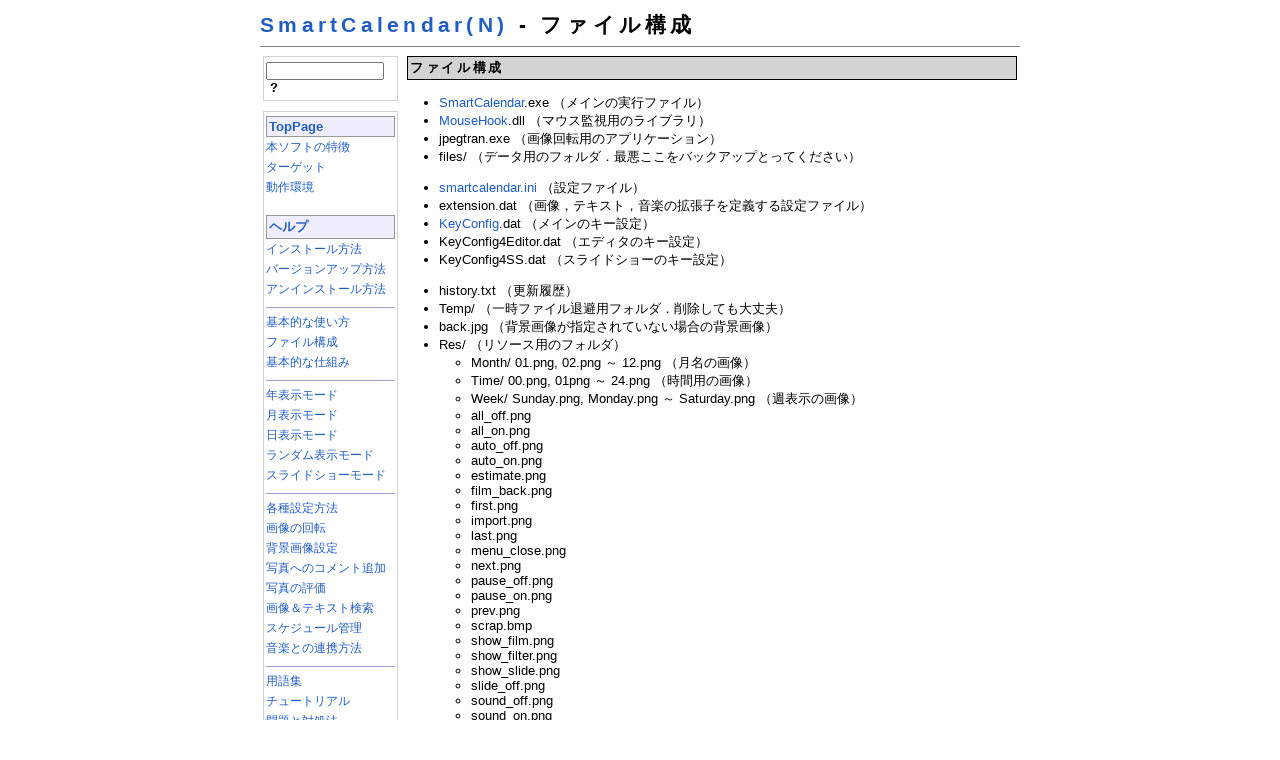

--- FILE ---
content_type: text/html; charset=EUC-JP
request_url: http://webox.sakura.ne.jp/software/smartcalendar/wiki/index.php?%A5%D5%A5%A1%A5%A4%A5%EB%B9%BD%C0%AE
body_size: 19041
content:
<?xml version="1.0" encoding="EUC-JP" ?>
<!DOCTYPE html PUBLIC "-//W3C//DTD XHTML 1.1//EN" "http://www.w3.org/TR/xhtml11/DTD/xhtml11.dtd">
<html xmlns="http://www.w3.org/1999/xhtml" xml:lang="ja">
<head>
 <meta http-equiv="content-type" content="application/xhtml+xml; charset=EUC-JP" />
 <meta http-equiv="content-style-type" content="text/css" />

 <title>[Calendar2.0] SmartCalendar(N) ファイル構成</title>
 <link rel="stylesheet" type="text/css" media="screen" href="skin/breeze/breeze.css" charset="Shift_JIS" />
 <link rel="stylesheet" type="text/css" media="print"  href="skin/breeze/print.css" charset="Shift_JIS" />
 <link rel="alternate" type="application/rss+xml" title="RSS" href="http://webox.sakura.ne.jp/software/smartcalendar/wiki/index.php?cmd=rss" />

<script type="text/javascript" language="javascript" src="skin/breeze/style.js">
</script>


</head>
<!-- breeze v0.1 - a pukiwiki skin -->
<body onload="stylizeLinks('_blank');">
<div id="content">
<div id="header">

<h1><a href="http://calendar2.org/wiki/">SmartCalendar(N)</a> - ファイル構成 </h1>

<hr class="title">
<table class="three"><tr><td valign="top">
<div id="menubar">
<div id="searchbox"><form method="post" action="?cmd=search"><input type="hidden" name="type" value="AND" /><input type="text" id="search" name="word" />&nbsp;<span onclick="document.forms[1].submit()" style="cursor: pointer; cursor: hand">?</span></form>
</div>

<div id="changed"><h3 id="content_2_0"><a href="http://webox.sakura.ne.jp/software/smartcalendar/wiki/index.php?FrontPage" title="FrontPage (5756d)">TopPage</a></h3>
<ul><li><a href="http://webox.sakura.ne.jp/software/smartcalendar/wiki/index.php?Feature" title="Feature (5756d)">本ソフトの特徴</a><br /></li>
<li><a href="http://webox.sakura.ne.jp/software/smartcalendar/wiki/index.php?Target" title="Target (5756d)">ターゲット</a><br /></li>
<li><a href="http://webox.sakura.ne.jp/software/smartcalendar/wiki/index.php?Environment" title="Environment (5756d)">動作環境</a><br />
<br /></li></ul>

<div class="jumpmenu"><a href="#navigator">&uarr;</a></div><h3 id="content_2_1"><a href="http://webox.sakura.ne.jp/software/smartcalendar/wiki/index.php?%A5%D8%A5%EB%A5%D7" title="ヘルプ (5756d)">ヘルプ</a></h3>
<ul><li><a href="http://webox.sakura.ne.jp/software/smartcalendar/wiki/index.php?%A5%A4%A5%F3%A5%B9%A5%C8%A1%BC%A5%EB%CA%FD%CB%A1" title="インストール方法 (5756d)">インストール方法</a></li>
<li><a href="http://webox.sakura.ne.jp/software/smartcalendar/wiki/index.php?%A5%D0%A1%BC%A5%B8%A5%E7%A5%F3%A5%A2%A5%C3%A5%D7%CA%FD%CB%A1" title="バージョンアップ方法 (5756d)">バージョンアップ方法</a></li>
<li><a href="http://webox.sakura.ne.jp/software/smartcalendar/wiki/index.php?%A5%A2%A5%F3%A5%A4%A5%F3%A5%B9%A5%C8%A1%BC%A5%EB%CA%FD%CB%A1" title="アンインストール方法 (5756d)">アンインストール方法</a></li></ul>
<hr class="full_hr" />
<ul><li><a href="http://webox.sakura.ne.jp/software/smartcalendar/wiki/index.php?%BB%C8%A4%A4%CA%FD" title="使い方 (5756d)">基本的な使い方</a></li>
<li><a href="http://webox.sakura.ne.jp/software/smartcalendar/wiki/index.php?%A5%D5%A5%A1%A5%A4%A5%EB%B9%BD%C0%AE" title="ファイル構成 (5756d)">ファイル構成</a></li>
<li><a href="http://webox.sakura.ne.jp/software/smartcalendar/wiki/index.php?%BB%C5%C1%C8%A4%DF" title="仕組み (5756d)">基本的な仕組み</a></li></ul>
<hr class="full_hr" />
<ul><li><a href="http://webox.sakura.ne.jp/software/smartcalendar/wiki/index.php?%C7%AF%C9%BD%BC%A8%A5%E2%A1%BC%A5%C9" title="年表示モード (5756d)">年表示モード</a></li>
<li><a href="http://webox.sakura.ne.jp/software/smartcalendar/wiki/index.php?%B7%EE%C9%BD%BC%A8%A5%E2%A1%BC%A5%C9" title="月表示モード (5756d)">月表示モード</a></li>
<li><a href="http://webox.sakura.ne.jp/software/smartcalendar/wiki/index.php?%C6%FC%C9%BD%BC%A8%A5%E2%A1%BC%A5%C9" title="日表示モード (5756d)">日表示モード</a></li>
<li><a href="http://webox.sakura.ne.jp/software/smartcalendar/wiki/index.php?%A5%E9%A5%F3%A5%C0%A5%E0%C9%BD%BC%A8%A5%E2%A1%BC%A5%C9" title="ランダム表示モード (5756d)">ランダム表示モード</a></li>
<li><a href="http://webox.sakura.ne.jp/software/smartcalendar/wiki/index.php?%A5%B9%A5%E9%A5%A4%A5%C9%A5%B7%A5%E7%A1%BC%A5%E2%A1%BC%A5%C9" title="スライドショーモード (5756d)">スライドショーモード</a></li></ul>
<hr class="full_hr" />
<ul><li><a href="http://webox.sakura.ne.jp/software/smartcalendar/wiki/index.php?SmartCalendar.ini" title="SmartCalendar.ini (5756d)">各種設定方法</a></li>
<li><a href="http://webox.sakura.ne.jp/software/smartcalendar/wiki/index.php?%B2%E8%C1%FC%A4%CE%B2%F3%C5%BE" title="画像の回転 (5756d)">画像の回転</a></li>
<li><a href="http://webox.sakura.ne.jp/software/smartcalendar/wiki/index.php?%C7%D8%B7%CA%B2%E8%C1%FC%C0%DF%C4%EA" title="背景画像設定 (5756d)">背景画像設定</a></li>
<li><a href="http://webox.sakura.ne.jp/software/smartcalendar/wiki/index.php?%BC%CC%BF%BF%A4%D8%A4%CE%A5%B3%A5%E1%A5%F3%A5%C8%A4%CE%C9%D5%B2%C3" title="写真へのコメントの付加 (5756d)">写真へのコメント追加</a></li>
<li><a href="http://webox.sakura.ne.jp/software/smartcalendar/wiki/index.php?%BC%CC%BF%BF%A4%CE%C9%BE%B2%C1" title="写真の評価 (5756d)">写真の評価</a></li>
<li><a href="http://webox.sakura.ne.jp/software/smartcalendar/wiki/index.php?%B2%E8%C1%FC%A1%F5%A5%C6%A5%AD%A5%B9%A5%C8%B8%A1%BA%F7" title="画像＆テキスト検索 (5756d)">画像＆テキスト検索</a></li>
<li><a href="http://webox.sakura.ne.jp/software/smartcalendar/wiki/index.php?%A5%B9%A5%B1%A5%B8%A5%E5%A1%BC%A5%EB%B4%C9%CD%FD" title="スケジュール管理 (5756d)">スケジュール管理</a></li>
<li><a href="http://webox.sakura.ne.jp/software/smartcalendar/wiki/index.php?%B2%BB%B3%DA%A4%C8%A4%CE%CF%A2%B7%C8" title="音楽との連携 (5756d)">音楽との連携方法</a></li></ul>
<hr class="full_hr" />
<ul><li><a href="http://webox.sakura.ne.jp/software/smartcalendar/wiki/index.php?%CD%D1%B8%EC%BD%B8" title="用語集 (5756d)">用語集</a></li>
<li><a href="http://webox.sakura.ne.jp/software/smartcalendar/wiki/index.php?%A5%C1%A5%E5%A1%BC%A5%C8%A5%EA%A5%A2%A5%EB" title="チュートリアル (5756d)">チュートリアル</a></li>
<li><a href="http://webox.sakura.ne.jp/software/smartcalendar/wiki/index.php?%CC%E4%C2%EA%A4%C8%C2%D0%BD%E8%CB%A1" title="問題と対処法 (5756d)">問題と対処法</a></li>
<li><a href="http://webox.sakura.ne.jp/software/smartcalendar/wiki/index.php?%B5%D5%B0%FA%A4%AD%A5%D8%A5%EB%A5%D7" title="逆引きヘルプ (5756d)">逆引きヘルプ</a></li>
<li><a href="http://webox.sakura.ne.jp/software/smartcalendar/wiki/index.php?Tips" title="Tips (5756d)">高度な利用 (Tips)</a>
<br />
<br /></li></ul>

<div class="jumpmenu"><a href="#navigator">&uarr;</a></div><h3 id="content_2_2">その他</h3>
<ul><li><a href="http://calendar2.org/index.html#download" rel="nofollow">ダウンロード</a></li>
<li><a href="http://calendar2.org/bbs/cbbs.cgi" rel="nofollow">掲示板</a><br /></li>
<li><a href="http://webox.biz/" rel="nofollow">作者のページ</a></li>
<li><a href="http://calendar2.org/" rel="nofollow">SmartCalendar(N)</a>
<br /></li>
<li><a href="http://webox.sakura.ne.jp/software/smartcalendar/wiki/index.php?Copyright" title="Copyright (5756d)">著作権・転載条件</a><br /></li>
<li><a href="http://webox.sakura.ne.jp/software/smartcalendar/wiki/index.php?ChangeLog" title="ChangeLog (5756d)">更新履歴</a><br />
<br /></li>
<li><a href="http://webox.sakura.ne.jp/software/smartcalendar/wiki/index.php?Link" title="Link (5756d)">関連リンク</a><br />
<br /></li>
<li><a href="http://webox.sakura.ne.jp/software/smartcalendar/wiki/index.php?MenuBar" title="MenuBar (5756d)">MenuBar</a></li></ul>
<hr class="full_hr" />
<h5>最新の15件</h5>
<div><strong>2009-05-11</strong>
<ul>
 <li><a href="http://webox.sakura.ne.jp/software/smartcalendar/wiki/index.php?RecentDeleted" title="RecentDeleted (6095d)">RecentDeleted</a></li>
</ul>
<strong>2008-12-30</strong>
<ul>
 <li><a href="http://webox.sakura.ne.jp/software/smartcalendar/wiki/index.php?FinePix" title="FinePix (6227d)">FinePix</a></li>
</ul>
<strong>2007-06-24</strong>
<ul>
 <li><a href="http://webox.sakura.ne.jp/software/smartcalendar/wiki/index.php?%B2%E8%C1%FC%A4%CE%B2%F3%C5%BE" title="画像の回転 (6782d)">画像の回転</a></li>
 <li><a href="http://webox.sakura.ne.jp/software/smartcalendar/wiki/index.php?MenuBar" title="MenuBar (6782d)">MenuBar</a></li>
 <li><a href="http://webox.sakura.ne.jp/software/smartcalendar/wiki/index.php?%B2%E8%C1%FC%A1%F5%A5%C6%A5%AD%A5%B9%A5%C8%B8%A1%BA%F7" title="画像＆テキスト検索 (6782d)">画像＆テキスト検索</a></li>
 <li><a href="http://webox.sakura.ne.jp/software/smartcalendar/wiki/index.php?%C6%FC%C9%BD%BC%A8%A5%E2%A1%BC%A5%C9" title="日表示モード (6782d)">日表示モード</a></li>
 <li><a href="http://webox.sakura.ne.jp/software/smartcalendar/wiki/index.php?%C7%AF%C9%BD%BC%A8%A5%E2%A1%BC%A5%C9" title="年表示モード (6782d)">年表示モード</a></li>
 <li><a href="http://webox.sakura.ne.jp/software/smartcalendar/wiki/index.php?%B7%EE%C9%BD%BC%A8%A5%E2%A1%BC%A5%C9" title="月表示モード (6782d)">月表示モード</a></li>
 <li><a href="http://webox.sakura.ne.jp/software/smartcalendar/wiki/index.php?FrontPage" title="FrontPage (6782d)">FrontPage</a></li>
 <li><a href="http://webox.sakura.ne.jp/software/smartcalendar/wiki/index.php?%A5%B9%A5%B1%A5%B8%A5%E5%A1%BC%A5%EB%B4%C9%CD%FD" title="スケジュール管理 (6782d)">スケジュール管理</a></li>
 <li><a href="http://webox.sakura.ne.jp/software/smartcalendar/wiki/index.php?%A5%B9%A5%E9%A5%A4%A5%C9%A5%B7%A5%E7%A1%BC%A5%E2%A1%BC%A5%C9" title="スライドショーモード (6782d)">スライドショーモード</a></li>
 <li><a href="http://webox.sakura.ne.jp/software/smartcalendar/wiki/index.php?SmartCalendar" title="SmartCalendar (6782d)">SmartCalendar</a></li>
 <li><a href="http://webox.sakura.ne.jp/software/smartcalendar/wiki/index.php?Target" title="Target (6782d)">Target</a></li>
 <li><a href="http://webox.sakura.ne.jp/software/smartcalendar/wiki/index.php?Tips" title="Tips (6782d)">Tips</a></li>
 <li><a href="http://webox.sakura.ne.jp/software/smartcalendar/wiki/index.php?%A5%E9%A5%F3%A5%C0%A5%E0%C9%BD%BC%A8%A5%E2%A1%BC%A5%C9" title="ランダム表示モード (6782d)">ランダム表示モード</a></li>
</ul>
</div>
</div>


<div id="attach">
添付ファイル: <a href="http://webox.sakura.ne.jp/software/smartcalendar/wiki/index.php?plugin=attach&amp;pcmd=open&amp;file=text.gif&amp;refer=%A5%D5%A5%A1%A5%A4%A5%EB%B9%BD%C0%AE" title="2010/04/16 05:09:19 0.1KB"><br /><img src="image/file.png" width="20" height="20" alt="file" style="border-width:0px" />text.gif</a> <span class="small">2073件</span>
<span class="small">[<a href="http://webox.sakura.ne.jp/software/smartcalendar/wiki/index.php?plugin=attach&amp;pcmd=info&amp;file=text.gif&amp;refer=%A5%D5%A5%A1%A5%A4%A5%EB%B9%BD%C0%AE" title="添付ファイルの情報">詳細</a>]</span>
 <a href="http://webox.sakura.ne.jp/software/smartcalendar/wiki/index.php?plugin=attach&amp;pcmd=open&amp;file=folder.gif&amp;refer=%A5%D5%A5%A1%A5%A4%A5%EB%B9%BD%C0%AE" title="2010/04/16 05:09:19 0.1KB"><br /><img src="image/file.png" width="20" height="20" alt="file" style="border-width:0px" />folder.gif</a> <span class="small">2061件</span>
<span class="small">[<a href="http://webox.sakura.ne.jp/software/smartcalendar/wiki/index.php?plugin=attach&amp;pcmd=info&amp;file=folder.gif&amp;refer=%A5%D5%A5%A1%A5%A4%A5%EB%B9%BD%C0%AE" title="添付ファイルの情報">詳細</a>]</span>
 
</div>


<td width=5px></td>
</td><td valign="top">
<div id="body"> 

<div id="body_content">
<h2 id="content_1_0">ファイル構成  <a class="anchor_super" id="yb94f15d" href="http://webox.sakura.ne.jp/software/smartcalendar/wiki/index.php?%A5%D5%A5%A1%A5%A4%A5%EB%B9%BD%C0%AE#yb94f15d" title="yb94f15d">&dagger;</a></h2>
<ul class="list1" style="padding-left:16px;margin-left:16px"><li><a href="http://webox.sakura.ne.jp/software/smartcalendar/wiki/index.php?SmartCalendar" title="SmartCalendar (5756d)">SmartCalendar</a>.exe （メインの実行ファイル）</li>
<li><a href="http://webox.sakura.ne.jp/software/smartcalendar/wiki/index.php?MouseHook" title="MouseHook (5756d)">MouseHook</a>.dll （マウス監視用のライブラリ）</li>
<li>jpegtran.exe （画像回転用のアプリケーション）</li>
<li>files/ （データ用のフォルダ．最悪ここをバックアップとってください）</li></ul>
<ul class="list1" style="padding-left:16px;margin-left:16px"><li><a href="http://webox.sakura.ne.jp/software/smartcalendar/wiki/index.php?smartcalendar.ini" title="smartcalendar.ini (5756d)">smartcalendar.ini</a> （設定ファイル）</li>
<li>extension.dat （画像，テキスト，音楽の拡張子を定義する設定ファイル）</li>
<li><a href="http://webox.sakura.ne.jp/software/smartcalendar/wiki/index.php?KeyConfig" title="KeyConfig (5756d)">KeyConfig</a>.dat （メインのキー設定）</li>
<li>KeyConfig4Editor.dat （エディタのキー設定）</li>
<li>KeyConfig4SS.dat （スライドショーのキー設定）</li></ul>
<ul class="list1" style="padding-left:16px;margin-left:16px"><li>history.txt （更新履歴）</li>
<li>Temp/ （一時ファイル退避用フォルダ．削除しても大丈夫）</li>
<li>back.jpg （背景画像が指定されていない場合の背景画像）</li>
<li>Res/ （リソース用のフォルダ）
<ul class="list2" style="padding-left:16px;margin-left:16px"><li>Month/ 01.png, 02.png ～ 12.png （月名の画像）</li>
<li>Time/ 00.png, 01png ～ 24.png （時間用の画像）</li>
<li>Week/ Sunday.png, Monday.png ～ Saturday.png （週表示の画像）</li>
<li>all_off.png</li>
<li>all_on.png</li>
<li>auto_off.png</li>
<li>auto_on.png</li>
<li>estimate.png</li>
<li>film_back.png</li>
<li>first.png</li>
<li>import.png</li>
<li>last.png</li>
<li>menu_close.png</li>
<li>next.png</li>
<li>pause_off.png</li>
<li>pause_on.png</li>
<li>prev.png</li>
<li>scrap.bmp</li>
<li>show_film.png</li>
<li>show_filter.png</li>
<li>show_slide.png</li>
<li>slide_off.png</li>
<li>sound_off.png</li>
<li>sound_on.png</li>
<li>SS_auto_off.png</li>
<li>SS_auto_on.png</li>
<li>SS_close.png</li>
<li>SS_Next.png</li>
<li>SS_Prev.png</li></ul></li></ul>
</div>





<hr>
<script type="text/javascript"><!--
google_ad_client = "pub-5416652123322544";
google_ad_width = 336;
google_ad_height = 280;
google_ad_format = "336x280_as";
google_ad_type = "text_image";
//2007-01-23: tabearuki
google_ad_channel = "9565556314";
//--></script>
<script type="text/javascript"
  src="http://pagead2.googlesyndication.com/pagead/show_ads.js">
</script>

</div>
</td>
</table>

<div id="topic_path">
    <a href="http://webox.sakura.ne.jp/software/smartcalendar/wiki/index.php?%A5%D5%A5%A1%A5%A4%A5%EB%B9%BD%C0%AE">http://webox.sakura.ne.jp/software/smartcalendar/wiki/index.php?%A5%D5%A5%A1%A5%A4%A5%EB%B9%BD%C0%AE</a>
 </div>
<div id="navigator"></div>
</div>

<!-- Toolbar -->
<div class="toolbar">
<a href="http://webox.sakura.ne.jp/software/smartcalendar/wiki/index.php?FrontPage"><img src="image/top.png" width="20" height="20" alt="トップ" title="トップ" /></a>&nbsp;&nbsp;&nbsp;
<a href="http://webox.sakura.ne.jp/software/smartcalendar/wiki/index.php?cmd=edit&amp;page=%A5%D5%A5%A1%A5%A4%A5%EB%B9%BD%C0%AE"><img src="image/edit.png" width="20" height="20" alt="編集" title="編集" /></a><a href="http://webox.sakura.ne.jp/software/smartcalendar/wiki/index.php?cmd=freeze&amp;page=%A5%D5%A5%A1%A5%A4%A5%EB%B9%BD%C0%AE"><img src="image/freeze.png" width="20" height="20" alt="凍結" title="凍結" /></a> 
<a href="http://webox.sakura.ne.jp/software/smartcalendar/wiki/index.php?cmd=diff&amp;page=%A5%D5%A5%A1%A5%A4%A5%EB%B9%BD%C0%AE"><img src="image/diff.png" width="20" height="20" alt="差分" title="差分" /></a><a href="http://webox.sakura.ne.jp/software/smartcalendar/wiki/index.php?cmd=backup&amp;page=%A5%D5%A5%A1%A5%A4%A5%EB%B9%BD%C0%AE"><img src="image/backup.png" width="20" height="20" alt="バックアップ" title="バックアップ" /></a><a href="http://webox.sakura.ne.jp/software/smartcalendar/wiki/index.php?plugin=attach&amp;pcmd=upload&amp;page=%A5%D5%A5%A1%A5%A4%A5%EB%B9%BD%C0%AE"><img src="image/file.png" width="20" height="20" alt="添付" title="添付" /></a><a href="http://webox.sakura.ne.jp/software/smartcalendar/wiki/index.php?plugin=template&amp;refer=%A5%D5%A5%A1%A5%A4%A5%EB%B9%BD%C0%AE"><img src="image/copy.png" width="20" height="20" alt="複製" title="複製" /></a><a href="http://webox.sakura.ne.jp/software/smartcalendar/wiki/index.php?plugin=rename&amp;refer=%A5%D5%A5%A1%A5%A4%A5%EB%B9%BD%C0%AE"><img src="image/rename.png" width="20" height="20" alt="名前変更" title="名前変更" /></a><a href="http://webox.sakura.ne.jp/software/smartcalendar/wiki/index.php?%A5%D5%A5%A1%A5%A4%A5%EB%B9%BD%C0%AE"><img src="image/reload.png" width="20" height="20" alt="リロード" title="リロード" /></a><a href="?plugin=related&page=ファイル構成 "><img src="image/../skin/breeze/referer.png" width="20" height="20" alt="Pages that link to here" title="Pages that link to here" /></a>&nbsp;&nbsp;
<a href="http://webox.sakura.ne.jp/software/smartcalendar/wiki/index.php?plugin=newpage&amp;refer=%A5%D5%A5%A1%A5%A4%A5%EB%B9%BD%C0%AE"><img src="image/new.png" width="20" height="20" alt="新規" title="新規" /></a><a href="http://webox.sakura.ne.jp/software/smartcalendar/wiki/index.php?cmd=list"><img src="image/list.png" width="20" height="20" alt="一覧" title="一覧" /></a><a href="http://webox.sakura.ne.jp/software/smartcalendar/wiki/index.php?cmd=search"><img src="image/search.png" width="20" height="20" alt="単語検索" title="単語検索" /></a><a href="http://webox.sakura.ne.jp/software/smartcalendar/wiki/index.php?RecentChanges"><img src="image/recentchanges.png" width="20" height="20" alt="最終更新" title="最終更新" /></a><form  method="post" action="" target="_blank"><input type="hidden" name="print" value="1" /><img src="skin/breeze/ico_print.gif" onclick="document.forms[0].submit()" style="cursor: pointer; cursor: hand" /></form>
&nbsp;&nbsp;
<a href="http://webox.sakura.ne.jp/software/smartcalendar/wiki/index.php?cmd=rss&amp;ver=1.0"><img src="image/rss.png" width="36" height="14" alt="最終更新のRSS" title="最終更新のRSS" /></a>
</div>

<div id="lastmodified">Last-modified: 2010-04-16 (金) 05:09:22  (5756d)</div>

<div id="related">Link: <a href="http://webox.sakura.ne.jp/software/smartcalendar/wiki/index.php?MenuBar">MenuBar</a>(5756d)
 <a href="http://webox.sakura.ne.jp/software/smartcalendar/wiki/index.php?%A5%D8%A5%EB%A5%D7">ヘルプ</a>(5756d)
 <a href="http://webox.sakura.ne.jp/software/smartcalendar/wiki/index.php?KeyConfig">KeyConfig</a>(5756d)
 <a href="http://webox.sakura.ne.jp/software/smartcalendar/wiki/index.php?smartcalendar.ini">smartcalendar.ini</a>(5756d)
 <a href="http://webox.sakura.ne.jp/software/smartcalendar/wiki/index.php?MouseHook">MouseHook</a>(5756d)
 <a href="http://webox.sakura.ne.jp/software/smartcalendar/wiki/index.php?SmartCalendar">SmartCalendar</a>(5756d)</div>

<div id="footer">
 Site admin: <a href="http://pukiwiki.example.com/">anonymous</a><p />
 <strong>PukiWiki 1.4.7</strong> Copyright &copy; 2001-2006 <a href="http://pukiwiki.sourceforge.jp/">PukiWiki Developers Team</a>. License is <a href="http://www.gnu.org/licenses/gpl.html">GPL</a>.<br /> Based on "PukiWiki" 1.3 by <a href="http://factage.com/yu-ji/">yu-ji</a>.
 Powered by PHP 5.2.17. HTML convert time: 1.119 sec.
</div>
</div>


</body>
</html>


--- FILE ---
content_type: text/html; charset=utf-8
request_url: https://www.google.com/recaptcha/api2/aframe
body_size: 266
content:
<!DOCTYPE HTML><html><head><meta http-equiv="content-type" content="text/html; charset=UTF-8"></head><body><script nonce="4rsohFTw2gI5u25v3IEwQw">/** Anti-fraud and anti-abuse applications only. See google.com/recaptcha */ try{var clients={'sodar':'https://pagead2.googlesyndication.com/pagead/sodar?'};window.addEventListener("message",function(a){try{if(a.source===window.parent){var b=JSON.parse(a.data);var c=clients[b['id']];if(c){var d=document.createElement('img');d.src=c+b['params']+'&rc='+(localStorage.getItem("rc::a")?sessionStorage.getItem("rc::b"):"");window.document.body.appendChild(d);sessionStorage.setItem("rc::e",parseInt(sessionStorage.getItem("rc::e")||0)+1);localStorage.setItem("rc::h",'1768691825301');}}}catch(b){}});window.parent.postMessage("_grecaptcha_ready", "*");}catch(b){}</script></body></html>

--- FILE ---
content_type: text/css
request_url: http://webox.sakura.ne.jp/software/smartcalendar/wiki/skin/breeze/breeze.css
body_size: 9349
content:
/*
	breeze - a pukiwiki skin
	v0.3 - 09/2006
	
	Copyright - lennart groetzbach <lennartg_AT_web_._de
	
	License: GPL v2 or (at your option) any later version
*/

/* ----- general settings ----- */
body, html {
	margin: 0;
	padding: 0 0 0 0;
	font-family: Verdana, Arial, sans-serif;
	font-size: 10pt;
}
hr.title { color: #000000; width:100%; height: 1px; }
#menubar hr{
	height: 1px;
	width: 100%;
	background-color: #a0a0d0;
	border: 0;
}
hr {
	height: 1px;
	width: 95%;
	color: #808080;
	background-color: #808080;
	border: 0;
}
form {
   display: inline;
}
a {
	color:#215dc6;
	text-decoration: none;
}
a:hover {
	text-decoration: underline;
}
pre {
	margin-left: 20px;
	padding: 2px;
	display: block;
	font-size: 8pt;
	border: 1px solid #D3D3D3;
	word-wrap: break-word;
}
blockquote {
	padding-left: 20px;
	min-height: 30px;
	background: url(quotes.gif);
	background-position: top left;
	background-repeat: no-repeat;
}
h1 {
	padding: 0;
	margin: 0;
	font-size: 16pt;
	font-weight: bold;
	letter-spacing: 0.2em;
	text-align: left;
}
/* ----- external links ----- */
a.e {
	/*padding-right: 16px;*/
	/*color: #00008B;*/
	/*background-image: url(extlink.gif);*/
	/*background-position: bottom right;*/
	background-repeat: no-repeat;
}
/* ----- two column layout ----- */

#content {
	width: 760px;
/*   margin: 0 auto;*/
   margin: auto auto;
   padding: 0;
   
}
#header {
   width: 760px;
	margin: 10px 0;
}
#navigator {
   display: none;
}
#body {
	width: 610px;
	/*width: 480px;*/
   float: left;
	word-wrap: break-word;
	background: white;
clear: both;
}
#menubar {
	width: 135px;
	float: left;
	word-wrap: break-word;
}
#rightmenubar {
width: 135px;
float: left;
word-wrap: break-word;
}
#attach {
   width: 135px;
	clear: both;
	margin-left: 5px; margin-bottom: 20px;
}
#note {
   width: 610px;
	clear: both;
	margin-bottom: 20px;
	font-size: 8pt;
}
.note_hr {
	width: 610px;
}
.toolbar {
width: 760px;
	clear: both;
	border-top: 1px solid black; 
	text-align: right;
	margin-bottom: 10px;
}
#lastmodified {
   width: 760px;
	clear: both;
	text-align: center;
	font-size: 8pt;
	color: gray;
	margin-top: 10px;
}
#related {
   width: 760px;
	clear: both;
	display: none;
}
#footer {
   width: 760px;
	clear: both;
   font-size: 7pt;
   text-align: center;
   display: none;
}

/* ----- header ----- */
#header a {
	text-decoration:none;
}
/* ----- topic path ----- */
#topic_path {
	font-size: 8pt;
	display: none;
}
/* ----- toolbar ----- */
.toolbar a img {
   border: 0;
}
/* ----- body  ----- */
#body p, #body ul, #body ol {
	padding-left: 20px;
}
#body h2, #body h3, #body h4 {
	padding: 2px;
	font-size: 10pt;
	font-weight: bold;
	letter-spacing: 0.2em;
	color:black;
	display: block;
}
#body h2 {
	margin: 0px 0 1px 0;
	background: #D3D3D3;
        border: 1px solid black;
	/*background: #808080;*/
}
#body h3 {
	margin: 0 0 1px 0px;
	background: #D3D3D3;
        border-bottom : #000000 1px solid;
}
#body h4 {
	margin: 0 0 1px 0px;
	background: #e7e7e7;
border-bottom : #000000 1px solid;
}
#body h2 a, #body h3 a, #body h4 a {
	color: black;
/*	text-decoration: underline;*/
}
#body img {
        margin-top: 2px;
        margin-left: 2px;
	border: 1px solid black;	
}
#body_content img {
        margin-top: 2px;
        margin-left: 30px;
	border: 1px solid black;	
}
img.nobody{ margin-left: 0px; }

#img_margin img { margin-left: 30px; }
.edit_form textarea {
   width: 460px;
   height: 380px;
   border: 1px solid #ccc;
}
/* ----- menubar ----- */
#menubar {
	font-size: 9pt;
	text-align: left;
}
div#searchbox, div#changed, div#history, div#statistics {
	border: 1px solid #D3D3D3;
	background: white;
	font-size: 9pt;
	margin-bottom: 10px;
	padding: 2px 2px 2px 2px;
}
div#ads { border:1px;  margin-left: 8px;}
div#statistics {
	padding: 2px;
}
div#searchbox {
	padding: 5px 2px 5px 2px;
	font-size: 10pt;
	font-weight: bold;
}
div#changed {
}
#menubar ul {
	margin: 0;
	list-style: none;
	padding: 0;
}
#menubar ul li {
	padding: 0 0 3px 0;
}

#menubar h3 {
position: relative;
margin-top: 2px;
padding: 2px;
border: 1px solid #999;
background-color: #eef;
margin-bottom: 2px;
font-size: 10pt;
}


#menubar strong {
padding: 2px;
border: 1px solid #999;
background-color: #eef;
}

#history strong {
	display: block;
}
#changed strong {
	display: block;
}
#menubar h5 {
	display: none;	
}
input#search {
	width: 85%;
	font-size: 8pt;
}
/* ----- jump menu  ----- */
.jumpmenu {
	display: inline;
	float: right;
}
.jumpmenu a {
	padding: 0 5px 0 5px;
	color: white;
	text-decoration: none;
	font-size: 8pt;
}
.anchor_super {
   display: none;
}
.note_super {
	font-size: 7pt;
	font-weight: bold;
	vertical-align: top;
}
/* ----- attach ----- */
#attach {
	border-top: 1px solid black;
	font-size: 7pt;
}
/* ----- contents ----- */
.contents {
	font-size: 9pt;
	border: 1px solid #D3D3D3;
	width: 250px;
	margin: 10px 0 10px 20px;
	padding-top: 20px;
	background-image: url(toc.gif);
	background-repeat: no-repeat;
	background-position: top right;
}
.contents ul {
	margin: 0;
}

/* ----- tables ----- */
table.three {
margin-top: 0px;
}
table.style_table {
   margin: 20px;
	border-collapse: collapse;
}
table.style_table td {
	border: 1px solid #D3D3D3;
	padding: 2px;
	vertical-align: top;
}

/* ----- non existing link ----- */
span.noexists {
	color: green;
}
span.noexists a {
	background-color: green;
	margin-left: 2px;
	padding: 0 2px 0 2px;
	font-weight: bold;
	color: white;
}
span.counter {
font-size: 8px;
color: black;
/*font-size: 80%;*/
}

/* ----- search results ----- */
.word0 {
	background-color: yellow;
	color: black;
}
.word1 {
	background-color:#A0FFFF;
	color:black;
}
.word2 {
	background-color:#99FF99;
	color:black;
}
.word3 {
	background-color:#FF9999;
	color:black;
}
.word4 {
	background-color:#FF66FF;
	color:black;
}
.word5 {
	background-color:#880000;
	color:white;
}
.word6 {
	background-color:#00AA00;
	color:white;
}
.word7 {
	background-color:#886800;
	color:white;
}
.word8 {
	background-color:#004699;
	color:white;
}
.word9 {
	background-color:#990099;
	color:white;
}
/* ----- divs ----- */
.diff_added {
   background-color: #008000;
}
.diff_removed{
   background-color: red;
}

/* ----- calendar ----- */

.style_calendar {
	padding:0px;
	border:0px;
	margin:3px;
	color:inherit;
	background-color:#CCD5DD;
	text-align:center;
}
.style_td_caltop {
	padding:5px;
	margin:1px;
	color:inherit;
	background-color:#EEF5FF;
	font-size:80%;
	text-align:center;
}
.style_td_today {
	padding:5px;
	margin:1px;
	color:inherit;
	background-color:#FFFFDD;
	text-align:center;
}
.style_td_sat {
	padding:5px;
	margin:1px;
	color:inherit;
	background-color:#DDE5FF;
	text-align:center;
}
.style_td_sun {
	padding:5px;
	margin:1px;
	color:inherit;
	background-color:#FFEEEE;
	text-align:center;
}
.style_td_blank {
	padding:5px;
	margin:1px;
	color:inherit;
	background-color:#EEF5FF;
	text-align:center;
}
.style_td_day {
	padding:5px;
	margin:1px;
	color:inherit;
	background-color:#EEF5FF;
	text-align:center;
}
.style_td_week {
	padding:5px;
	margin:1px;
	color:inherit;
	background-color:#DDE5EE;
	font-size:80%;
	font-weight:bold;
	text-align:center;
}

/* calendar_viewer.inc.php */
div.calendar_viewer {
	color:inherit;
	background-color:inherit;
	margin-top:20px;
	margin-bottom:10px;
	padding-bottom:10px;
}
span.calendar_viewer_left {
	color:inherit;
	background-color:inherit;
	float:left;
}
span.calendar_viewer_right {
	color:inherit;
	background-color:inherit;
	float:right;
}


#body .htmltagcloud{
  font-size: 8px;
    line-height:340%;
	}
	.menubar .htmltagcloud{
	  font-size: 6px;
	    line-height:340%;
		}

		.menubar .htmltagcloud span{
		  display: block;
		  }

.tagcloud0  { font-size: 100%;}
.tagcloud1  { font-size: 110%;}
.tagcloud2  { font-size: 120%;}
.tagcloud3  { font-size: 130%;}
.tagcloud4  { font-size: 140%;}
.tagcloud5  { font-size: 150%;}
.tagcloud6  { font-size: 160%;}
.tagcloud7  { font-size: 170%;}
.tagcloud8  { font-size: 180%;}
.tagcloud9  { font-size: 190%;}
.tagcloud10 { font-size: 200%;}
.tagcloud11 { font-size: 210%;}
.tagcloud12 { font-size: 220%;}
.tagcloud13 { font-size: 230%;}
.tagcloud14 { font-size: 240%;}
.tagcloud15 { font-size: 250%;}
.tagcloud16 { font-size: 260%;}
.tagcloud17 { font-size: 270%;}
.tagcloud18 { font-size: 280%;}
.tagcloud19 { font-size: 290%;}
.tagcloud20 { font-size: 300%;}
.tagcloud21 { font-size: 310%;}
.tagcloud22 { font-size: 320%;}
.tagcloud23 { font-size: 330%;}
.tagcloud24 { font-size: 340%;}
/*
		  .tagcloud0  { font-size: 50%;}
		  .tagcloud1  { font-size: 60%;}
		  .tagcloud2  { font-size: 70%;}
		  .tagcloud3  { font-size: 80%;}
		  .tagcloud4  { font-size: 90%;}
		  .tagcloud5  { font-size: 100%;}
		  .tagcloud6  { font-size: 100%;}
		  .tagcloud7  { font-size: 100%;}
		  .tagcloud8  { font-size: 100%;}
		  .tagcloud9  { font-size: 100%;}
		  .tagcloud10 { font-size: 100%;}
		  .tagcloud11 { font-size: 100%;}
		  .tagcloud12 { font-size: 100%;}
		  .tagcloud13 { font-size: 100%;}
		  .tagcloud14 { font-size: 100%;}
		  .tagcloud15 { font-size: 100%;}
		  .tagcloud16 { font-size: 100%;}
		  .tagcloud17 { font-size: 115%;}
		  .tagcloud18 { font-size: 120%;}
		  .tagcloud19 { font-size: 125%;}
		  .tagcloud20 { font-size: 130%;}
		  .tagcloud21 { font-size: 135%;}
		  .tagcloud22 { font-size: 140%;}
		  .tagcloud23 { font-size: 145%;}
		  .tagcloud24 { font-size: 150%;}

		  */


--- FILE ---
content_type: text/css
request_url: http://webox.sakura.ne.jp/software/smartcalendar/wiki/skin/breeze/print.css
body_size: 1910
content:
body, html {
	margin: 0;
	padding: .75em;
	font-family: Times New Roman;
	font-size: 11pt;
	
}
a {
	color: blue;
}
a.e {
	padding-right: 16px;
	background-image: url(extlink.gif);
	background-position: bottom right;
	background-repeat: no-repeat;
	
}
blockquote {
	margin: 0;
	padding-left: 40px;
	min-height: 30px;
	background: url(quotes.gif);
	background-position: top left;
	background-repeat: no-repeat;
}
hr {
	width: 80%;
	color: gray;
	background: gray;
	height: 1px;
	border: 0;
	margin: 1em auto;
}
h1, h2, h3, h4 {
	margin-bottom: 0;
}
ul, ol, p {
	margin: .5em 0;
}
h1 {
	margin: 0;
	font-size: 28pt;
}
h2 {
	font-size: 18pt;
}
h3 {
	font-size: 16pt;
}
h4 {
	font-size: 13pt;
}
#content {
   margin: 0;
   padding: 0;
   
}
#header {
	border-bottom: 1px solid black;	
}
#navigator, .toolbar, #menubar, #related, #footer {
   display: none;
}
#header a {
	font-size: 8pt;
	text-decoration: none;
}
.jumpmenu, .anchor_super {
	display: none;
}
.note_super {
	font-size: 7pt;
	font-weight: bold;
	vertical-align: top;
	text-decoration: none;
}
#note, #attach {
	margin: .25em 0;
	padding: .25em 0;
}
.note_hr {
	width: 50px;
	margin: 2em 0 0.5em 0;
}
#body {
	border-bottom: 1px solid black;
}
#lastmodified {
	border-top: 1px solid black;
	padding-top: 1em;
	text-align: center;
	font-size: 10pt;
	font-style: italic;
}
.contents {
	font-size: 9pt;
	border: 1px solid black;
	width: 250px;
	margin: 10px 0 10px 20px;
	padding-top: 20px;
	background-image: url(toc-black.gif);
	background-repeat: no-repeat;
	background-position: top right;
}
.contents li {
	padding: 0;
	margin: 0;
}
span.noexists {
	background: #ddd;
}
span.noexists a {
	font-size: 7pt;
	vertical-align: top;
	text-decoration:none;

}
pre {
	font-size: 9pt;
	border: 1px solid #ddd;
	word-wrap: break-word;
	margin: 0 1em;
}
table {
	border-collapse: collapse;
	margin: 1em;
}
td {
	border: 1px solid black;
	vertical-align: top;
}

--- FILE ---
content_type: application/javascript
request_url: http://webox.sakura.ne.jp/software/smartcalendar/wiki/skin/breeze/style.js
body_size: 410
content:
function stylizeLinks(lTarget) { 
   aL = document.getElementsByTagName('a');  
   for (i=0;i<aL.length;i++)
      if ((aL[i] != '' ) && 
         (aL[i].hostname != location.hostname) && 
         (aL[i].href.substring(0,10) != 'javascript') && 
         (aL[i].href.substring(0,6) != 'mailto')) {
            aL[i].className += ' e';
            if (lTarget) 
               aL[i].target = lTarget;
      }
}